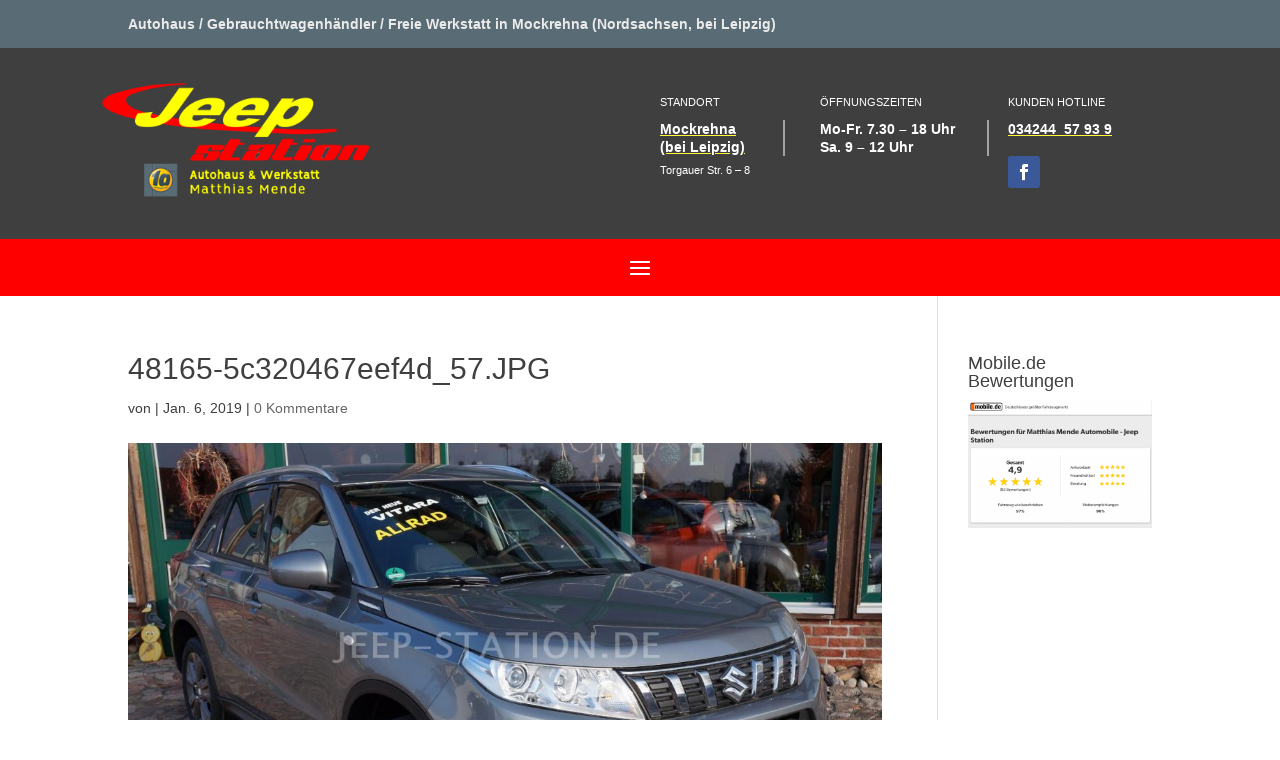

--- FILE ---
content_type: text/css
request_url: https://jeep-station.de/wp-content/et-cache/48166/et-core-unified-cpt-tb-50046-tb-50186-deferred-48166.min.css?ver=1767940636
body_size: 14622
content:
.et_pb_section_2_tb_header.et_pb_section{padding-top:4px;padding-bottom:5px;background-color:#fe0000!important}.et_pb_row_2_tb_header.et_pb_row{padding-top:7px!important;padding-bottom:9px!important;padding-top:7px;padding-bottom:9px}.et_pb_menu_0_tb_header.et_pb_menu ul li a{font-weight:600;text-transform:uppercase;-webkit-text-decoration-color:#ffffff;text-decoration-color:#ffffff;font-size:15px;color:#ffffff!important}.et_pb_menu_0_tb_header.et_pb_menu ul li.current-menu-item a{color:#fffd38!important}.et_pb_menu_0_tb_header.et_pb_menu .nav li ul{background-color:#3f3f3f!important;border-color:#fffd38}.et_pb_menu_0_tb_header.et_pb_menu .et_mobile_menu{border-color:#fffd38}.et_pb_menu_0_tb_header.et_pb_menu .et_mobile_menu,.et_pb_menu_0_tb_header.et_pb_menu .et_mobile_menu ul{background-color:#fe0000!important}.et_pb_menu_0_tb_header .et_pb_menu_inner_container>.et_pb_menu__logo-wrap,.et_pb_menu_0_tb_header .et_pb_menu__logo-slot{width:auto;max-width:100%}.et_pb_menu_0_tb_header .et_pb_menu_inner_container>.et_pb_menu__logo-wrap .et_pb_menu__logo img,.et_pb_menu_0_tb_header .et_pb_menu__logo-slot .et_pb_menu__logo-wrap img{height:auto;max-height:none}.et_pb_menu_0_tb_header .mobile_nav .mobile_menu_bar:before{color:#ffffff}.et_pb_menu_0_tb_header .et_pb_menu__icon.et_pb_menu__search-button,.et_pb_menu_0_tb_header .et_pb_menu__icon.et_pb_menu__close-search-button,.et_pb_menu_0_tb_header .et_pb_menu__icon.et_pb_menu__cart-button{color:#fe0000}.et_pb_section_3_tb_header{border-width:6px;border-style:dashed;border-color:#FE0000}.et_pb_section_3_tb_header.et_pb_section{padding-top:10px;padding-bottom:12px;background-color:#FFFD38!important}.et_pb_text_8_tb_header.et_pb_text{color:#000000!important}.et_pb_text_8_tb_header{line-height:1.5em;font-size:32px;line-height:1.5em;background-color:#FFFD38}.et_pb_text_8_tb_header h2{font-size:40px}@media only screen and (max-width:980px){.et_pb_text_8_tb_header h2{font-size:28px}}@media only screen and (max-width:767px){.et_pb_text_8_tb_header h2{font-size:23px}}div.et_pb_section.et_pb_section_0_tb_footer{background-blend-mode:multiply;background-image:linear-gradient(85deg,#3f3f3f 0%,#3f3f3f 30%,rgba(63,63,63,0.13) 99%),url(https://jeep-station.de/wp-content/uploads/2017/06/jeep-station-Fahrzeughandel-Werkstatt-Mockrehna-37.jpg)!important}.et_pb_section_0_tb_footer.et_pb_section{padding-top:160px;padding-right:0px;padding-bottom:160px;padding-left:0px;background-color:inherit!important}.et_pb_text_0_tb_footer.et_pb_text{color:#5499D4!important}.et_pb_text_0_tb_footer{font-family:'Nunito Sans',sans-serif}.et_pb_text_0_tb_footer h1,.et_pb_text_0_tb_footer h2{font-weight:300;text-transform:uppercase;font-size:40px;color:#ffffff!important;line-height:1.4em}.et_pb_image_0_tb_footer{text-align:left;margin-left:0}.et_pb_text_1_tb_footer.et_pb_text,.et_pb_text_3_tb_footer.et_pb_text,.et_pb_text_5_tb_footer.et_pb_text,.et_pb_text_6_tb_footer.et_pb_text,.et_pb_text_7_tb_footer.et_pb_text{color:#ffffff!important}.et_pb_text_1_tb_footer{line-height:1.8em;font-family:'Roboto',sans-serif;font-weight:300;line-height:1.8em;margin-top:-25px!important}.et_pb_text_1_tb_footer h1{font-family:'Nunito Sans',sans-serif;font-weight:700;color:#297FCA!important}.et_pb_text_1_tb_footer h2{font-size:40px}.et_pb_button_0_tb_footer_wrapper .et_pb_button_0_tb_footer,.et_pb_button_0_tb_footer_wrapper .et_pb_button_0_tb_footer:hover{padding-top:17px!important;padding-right:30px!important;padding-bottom:17px!important;padding-left:30px!important}body #page-container .et_pb_section .et_pb_button_0_tb_footer{color:#000000!important;border-width:1px!important;border-color:#ffffff;border-radius:0px;letter-spacing:1px;font-size:14px;font-family:'Poppins',sans-serif!important;text-transform:uppercase!important;background-color:#ffffff}body #page-container .et_pb_section .et_pb_button_0_tb_footer:hover{color:#474747!important;border-color:#bfbfbf!important;letter-spacing:2px!important;background-image:initial;background-color:#bfbfbf}body #page-container .et_pb_section .et_pb_button_0_tb_footer:before,body #page-container .et_pb_section .et_pb_button_0_tb_footer:after{display:none!important}.et_pb_button_0_tb_footer{transition:color 300ms ease 0ms,background-color 300ms ease 0ms,border 300ms ease 0ms,letter-spacing 300ms ease 0ms}.et_pb_button_0_tb_footer,.et_pb_button_0_tb_footer:after{transition:all 300ms ease 0ms}.et_pb_section_1_tb_footer.et_pb_section{background-color:#f2f2f2!important}.et_pb_row_1_tb_footer.et_pb_row{padding-top:11px!important;padding-right:0px!important;padding-bottom:13.9px!important;padding-left:0px!important;padding-top:11px;padding-right:0px;padding-bottom:13.9px;padding-left:0px}.et_pb_text_2_tb_footer.et_pb_text{color:#3f3f3f!important}.et_pb_text_2_tb_footer{line-height:1.8em;font-weight:600;text-transform:uppercase;font-size:31px;line-height:1.8em;padding-bottom:0px!important;margin-bottom:0px!important}.et_pb_text_2_tb_footer h2{font-size:36px;color:#ffffff!important;line-height:1.7em;text-align:center}.et_pb_divider_0_tb_footer{width:65%}.et_pb_divider_0_tb_footer:before{border-top-color:#fe0000;border-top-width:8px}.et_pb_section_2_tb_footer.et_pb_section,.et_pb_section_3_tb_footer.et_pb_section{padding-top:12px;padding-bottom:14px}.et_pb_image_1_tb_footer,.et_pb_image_2_tb_footer,.et_pb_image_3_tb_footer{max-width:150px;text-align:center}div.et_pb_section.et_pb_section_4_tb_footer{background-blend-mode:multiply;background-image:url(https://jeep-station.de/wp-content/uploads/2017/06/jeep-station-Fahrzeughandel-Werkstatt-Mockrehna-36.jpg)!important}.et_pb_section_4_tb_footer{border-top-width:22px;border-top-color:#fe0000}.et_pb_section_4_tb_footer.et_pb_section{padding-top:52.4667px;padding-right:0px;padding-bottom:0px;padding-left:0px;background-color:#4a4a4a!important}.et_pb_image_4_tb_footer{background-color:#3f3f3f;padding-top:20px;padding-right:20px;padding-bottom:20px;padding-left:20px;max-width:300px;text-align:center}.et_pb_text_3_tb_footer{font-weight:700;font-size:31px;margin-bottom:23px!important}.et_pb_text_3_tb_footer h2,.et_pb_text_4_tb_footer h2,.et_pb_text_5_tb_footer h2,.et_pb_text_6_tb_footer h2,.et_pb_text_7_tb_footer h2,.et_pb_text_8_tb_footer h2{font-size:40px;line-height:1.7em}.et_pb_text_4_tb_footer{line-height:1.8em;font-size:24px;line-height:1.8em}.et_pb_text_4_tb_footer.et_pb_text a{color:#fffd38!important}.et_pb_text_4_tb_footer a{text-transform:uppercase;text-decoration:underline;-webkit-text-decoration-color:#fe0000;text-decoration-color:#fe0000;font-size:25px}.et_pb_text_4_tb_footer h1{font-weight:600;font-size:48px}.et_pb_divider_1_tb_footer:before,.et_pb_divider_2_tb_footer:before{border-top-color:#ffffff}.et_pb_text_5_tb_footer,.et_pb_text_6_tb_footer,.et_pb_text_7_tb_footer{font-size:24px;min-height:60px}.et_pb_image_5_tb_footer .et_pb_image_wrap,.et_pb_image_6_tb_footer .et_pb_image_wrap,.et_pb_image_7_tb_footer .et_pb_image_wrap{border-bottom-width:7px;border-bottom-color:#fe0000}.et_pb_image_5_tb_footer .et_pb_image_wrap img,.et_pb_image_6_tb_footer .et_pb_image_wrap img{max-height:180px;width:auto}.et_pb_image_5_tb_footer,.et_pb_image_6_tb_footer{text-align:center}.et_pb_blurb_0_tb_footer.et_pb_blurb .et_pb_module_header,.et_pb_blurb_0_tb_footer.et_pb_blurb .et_pb_module_header a,.et_pb_blurb_1_tb_footer.et_pb_blurb .et_pb_module_header,.et_pb_blurb_1_tb_footer.et_pb_blurb .et_pb_module_header a,.et_pb_blurb_2_tb_footer.et_pb_blurb .et_pb_module_header,.et_pb_blurb_2_tb_footer.et_pb_blurb .et_pb_module_header a,.et_pb_blurb_3_tb_footer.et_pb_blurb .et_pb_module_header,.et_pb_blurb_3_tb_footer.et_pb_blurb .et_pb_module_header a,.et_pb_blurb_4_tb_footer.et_pb_blurb .et_pb_module_header,.et_pb_blurb_4_tb_footer.et_pb_blurb .et_pb_module_header a,.et_pb_blurb_5_tb_footer.et_pb_blurb .et_pb_module_header,.et_pb_blurb_5_tb_footer.et_pb_blurb .et_pb_module_header a,.et_pb_blurb_6_tb_footer.et_pb_blurb .et_pb_module_header,.et_pb_blurb_6_tb_footer.et_pb_blurb .et_pb_module_header a,.et_pb_blurb_7_tb_footer.et_pb_blurb .et_pb_module_header,.et_pb_blurb_7_tb_footer.et_pb_blurb .et_pb_module_header a,.et_pb_blurb_8_tb_footer.et_pb_blurb .et_pb_module_header,.et_pb_blurb_8_tb_footer.et_pb_blurb .et_pb_module_header a,.et_pb_blurb_9_tb_footer.et_pb_blurb .et_pb_module_header,.et_pb_blurb_9_tb_footer.et_pb_blurb .et_pb_module_header a,.et_pb_blurb_10_tb_footer.et_pb_blurb .et_pb_module_header,.et_pb_blurb_10_tb_footer.et_pb_blurb .et_pb_module_header a{font-weight:600}.et_pb_blurb_0_tb_footer.et_pb_blurb,.et_pb_blurb_3_tb_footer.et_pb_blurb,.et_pb_blurb_6_tb_footer.et_pb_blurb{min-height:80px}.et_pb_blurb_0_tb_footer .et-pb-icon,.et_pb_blurb_1_tb_footer .et-pb-icon,.et_pb_blurb_2_tb_footer .et-pb-icon,.et_pb_blurb_3_tb_footer .et-pb-icon,.et_pb_blurb_4_tb_footer .et-pb-icon,.et_pb_blurb_5_tb_footer .et-pb-icon,.et_pb_blurb_6_tb_footer .et-pb-icon,.et_pb_blurb_7_tb_footer .et-pb-icon,.et_pb_blurb_8_tb_footer .et-pb-icon,.et_pb_blurb_9_tb_footer .et-pb-icon,.et_pb_blurb_10_tb_footer .et-pb-icon,.et_pb_blurb_11_tb_footer .et-pb-icon{color:#ffffff;font-family:ETmodules!important;font-weight:400!important}.et_pb_blurb_1_tb_footer.et_pb_blurb,.et_pb_blurb_2_tb_footer.et_pb_blurb,.et_pb_blurb_4_tb_footer.et_pb_blurb,.et_pb_blurb_5_tb_footer.et_pb_blurb,.et_pb_blurb_7_tb_footer.et_pb_blurb,.et_pb_blurb_8_tb_footer.et_pb_blurb{min-height:120px}.et_pb_image_7_tb_footer{filter:brightness(81%);backface-visibility:hidden;text-align:left;margin-left:0}html:not(.et_fb_edit_enabled) #et-fb-app .et_pb_image_7_tb_footer:hover{filter:brightness(81%)}.et_pb_blurb_9_tb_footer.et_pb_blurb .et_pb_blurb_description a{font-weight:600;text-decoration:underline;-webkit-text-decoration-color:#fe0000;text-decoration-color:#fe0000;color:#ffffff!important}.et_pb_blurb_10_tb_footer.et_pb_blurb .et_pb_blurb_description a{font-weight:600;text-decoration:underline;-webkit-text-decoration-color:#e09900;text-decoration-color:#e09900;color:#ffffff!important}.et_pb_blurb_11_tb_footer.et_pb_blurb .et_pb_module_header,.et_pb_blurb_11_tb_footer.et_pb_blurb .et_pb_module_header a{font-weight:600;font-size:25px}.et_pb_blurb_11_tb_footer.et_pb_blurb .et_pb_blurb_description a{text-decoration:underline;-webkit-text-decoration-color:#fe0000;text-decoration-color:#fe0000;color:#ffffff!important}.et_pb_section_5_tb_footer.et_pb_section{padding-top:24px;padding-right:0px;padding-bottom:0px;padding-left:0px;background-color:#ada8a8!important}.et_pb_row_7_tb_footer.et_pb_row{padding-top:0px!important;padding-right:0px!important;padding-bottom:26.2333px!important;padding-left:0px!important;padding-top:0;padding-right:0px;padding-bottom:26.2333px;padding-left:0px}.et_pb_column_7_tb_footer{background-color:#3f3f3f;padding-top:20px;padding-right:20px;padding-bottom:20px;padding-left:20px;transform:scaleX(0.97) scaleY(0.97);transition:transform 300ms ease 0ms}.et_pb_column_7_tb_footer:hover,.et_pb_column_8_tb_footer:hover,.et_pb_column_9_tb_footer:hover{transform:scaleX(1) scaleY(1)!important}.et_pb_column_8_tb_footer{background-color:#606060;padding-top:20px;padding-right:20px;padding-bottom:20px;padding-left:20px;transform:scaleX(0.97) scaleY(0.97);transition:transform 300ms ease 0ms}.et_pb_column_9_tb_footer{background-color:#8e8e8e;padding-top:20px;padding-right:20px;padding-bottom:20px;padding-left:20px;transform:scaleX(0.97) scaleY(0.97);transition:transform 300ms ease 0ms}.et_pb_social_media_follow_network_0_tb_footer a.icon{background-color:#3b5998!important}.et_pb_divider_0_tb_footer.et_pb_module{margin-left:auto!important;margin-right:auto!important}.et_pb_row_4_tb_footer.et_pb_row{padding-top:26.2333px!important;padding-right:0px!important;padding-bottom:51px!important;padding-left:0px!important;margin-left:auto!important;margin-right:auto!important;padding-top:26.2333px;padding-right:0px;padding-bottom:51px;padding-left:0px}@media only screen and (max-width:980px){div.et_pb_section.et_pb_section_0_tb_footer{background-image:linear-gradient(138deg,#383838 88%,#ededed -23-23%),url(https://jeep-station.de/wp-content/uploads/2017/06/jeep-station-Fahrzeughandel-Werkstatt-Mockrehna-37.jpg)!important}.et_pb_section_0_tb_footer.et_pb_section{background-color:inherit!important}.et_pb_image_0_tb_footer .et_pb_image_wrap img,.et_pb_image_1_tb_footer .et_pb_image_wrap img,.et_pb_image_2_tb_footer .et_pb_image_wrap img,.et_pb_image_3_tb_footer .et_pb_image_wrap img,.et_pb_image_4_tb_footer .et_pb_image_wrap img,.et_pb_image_5_tb_footer .et_pb_image_wrap img,.et_pb_image_6_tb_footer .et_pb_image_wrap img,.et_pb_image_7_tb_footer .et_pb_image_wrap img{width:auto}.et_pb_text_1_tb_footer h2,.et_pb_text_2_tb_footer h2,.et_pb_text_3_tb_footer h2,.et_pb_text_4_tb_footer h2,.et_pb_text_5_tb_footer h2,.et_pb_text_6_tb_footer h2,.et_pb_text_7_tb_footer h2,.et_pb_text_8_tb_footer h2{font-size:28px}.et_pb_text_2_tb_footer{font-size:51px}.et_pb_section_4_tb_footer{border-top-width:22px;border-top-color:#fe0000}.et_pb_text_4_tb_footer{font-size:22px}.et_pb_text_4_tb_footer h1{font-size:41px}.et_pb_image_5_tb_footer .et_pb_image_wrap,.et_pb_image_6_tb_footer .et_pb_image_wrap,.et_pb_image_7_tb_footer .et_pb_image_wrap{border-bottom-width:7px;border-bottom-color:#fe0000}.et_pb_image_7_tb_footer{text-align:center;margin-left:auto;margin-right:auto}}@media only screen and (max-width:767px){div.et_pb_section.et_pb_section_0_tb_footer{background-image:linear-gradient(152deg,#383838 84%,#ededed -23-23%),url(https://jeep-station.de/wp-content/uploads/2017/06/jeep-station-Fahrzeughandel-Werkstatt-Mockrehna-37.jpg)!important}.et_pb_section_0_tb_footer.et_pb_section{background-color:inherit!important}.et_pb_text_0_tb_footer h1,.et_pb_text_0_tb_footer h2{font-size:25px}.et_pb_image_0_tb_footer .et_pb_image_wrap img,.et_pb_image_1_tb_footer .et_pb_image_wrap img,.et_pb_image_2_tb_footer .et_pb_image_wrap img,.et_pb_image_3_tb_footer .et_pb_image_wrap img,.et_pb_image_4_tb_footer .et_pb_image_wrap img,.et_pb_image_5_tb_footer .et_pb_image_wrap img,.et_pb_image_6_tb_footer .et_pb_image_wrap img,.et_pb_image_7_tb_footer .et_pb_image_wrap img{width:auto}.et_pb_text_1_tb_footer h2,.et_pb_text_2_tb_footer h2,.et_pb_text_3_tb_footer h2,.et_pb_text_4_tb_footer h2,.et_pb_text_5_tb_footer h2,.et_pb_text_6_tb_footer h2,.et_pb_text_7_tb_footer h2,.et_pb_text_8_tb_footer h2{font-size:23px}.et_pb_text_2_tb_footer{font-size:53px}.et_pb_section_4_tb_footer{border-top-width:22px;border-top-color:#fe0000}.et_pb_text_4_tb_footer{font-size:21px}.et_pb_text_4_tb_footer h1{font-size:35px}.et_pb_image_5_tb_footer .et_pb_image_wrap,.et_pb_image_6_tb_footer .et_pb_image_wrap,.et_pb_image_7_tb_footer .et_pb_image_wrap{border-bottom-width:7px;border-bottom-color:#fe0000}}